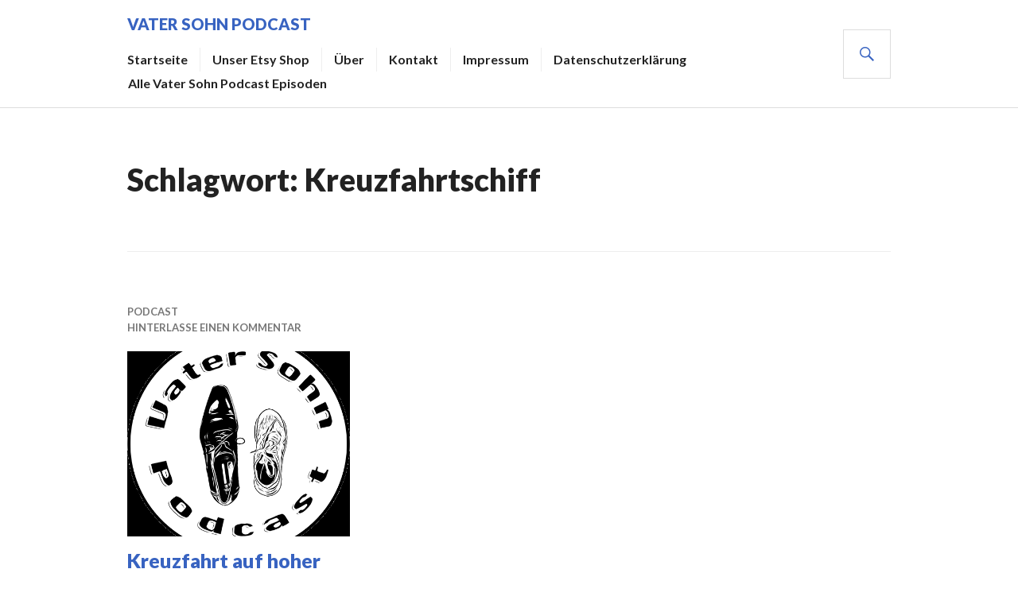

--- FILE ---
content_type: text/html; charset=UTF-8
request_url: https://www.vatersohnpodcast.de/tag/kreuzfahrtschiff/
body_size: 11881
content:
<!DOCTYPE html>
<html lang="de">
<head>
<meta charset="UTF-8">
<meta name="viewport" content="width=device-width, initial-scale=1">
<link rel="profile" href="http://gmpg.org/xfn/11">
<link rel="pingback" href="https://www.vatersohnpodcast.de/xmlrpc.php">

<title>Kreuzfahrtschiff &#8211; Vater Sohn Podcast</title>
<meta name='robots' content='max-image-preview:large' />
<link rel='dns-prefetch' href='//www.vatersohnpodcast.de' />
<link rel='dns-prefetch' href='//www.googletagmanager.com' />
<link rel='dns-prefetch' href='//fonts.googleapis.com' />
<link rel="alternate" type="application/rss+xml" title="Vater Sohn Podcast &raquo; Feed" href="https://www.vatersohnpodcast.de/feed/" />
<link rel="alternate" type="application/rss+xml" title="Vater Sohn Podcast &raquo; Kommentar-Feed" href="https://www.vatersohnpodcast.de/comments/feed/" />
<link rel="alternate" type="application/rss+xml" title="Vater Sohn Podcast &raquo; Kreuzfahrtschiff Schlagwort-Feed" href="https://www.vatersohnpodcast.de/tag/kreuzfahrtschiff/feed/" />
<style id='wp-img-auto-sizes-contain-inline-css' type='text/css'>
img:is([sizes=auto i],[sizes^="auto," i]){contain-intrinsic-size:3000px 1500px}
/*# sourceURL=wp-img-auto-sizes-contain-inline-css */
</style>
<style id='wp-emoji-styles-inline-css' type='text/css'>

	img.wp-smiley, img.emoji {
		display: inline !important;
		border: none !important;
		box-shadow: none !important;
		height: 1em !important;
		width: 1em !important;
		margin: 0 0.07em !important;
		vertical-align: -0.1em !important;
		background: none !important;
		padding: 0 !important;
	}
/*# sourceURL=wp-emoji-styles-inline-css */
</style>
<style id='wp-block-library-inline-css' type='text/css'>
:root{--wp-block-synced-color:#7a00df;--wp-block-synced-color--rgb:122,0,223;--wp-bound-block-color:var(--wp-block-synced-color);--wp-editor-canvas-background:#ddd;--wp-admin-theme-color:#007cba;--wp-admin-theme-color--rgb:0,124,186;--wp-admin-theme-color-darker-10:#006ba1;--wp-admin-theme-color-darker-10--rgb:0,107,160.5;--wp-admin-theme-color-darker-20:#005a87;--wp-admin-theme-color-darker-20--rgb:0,90,135;--wp-admin-border-width-focus:2px}@media (min-resolution:192dpi){:root{--wp-admin-border-width-focus:1.5px}}.wp-element-button{cursor:pointer}:root .has-very-light-gray-background-color{background-color:#eee}:root .has-very-dark-gray-background-color{background-color:#313131}:root .has-very-light-gray-color{color:#eee}:root .has-very-dark-gray-color{color:#313131}:root .has-vivid-green-cyan-to-vivid-cyan-blue-gradient-background{background:linear-gradient(135deg,#00d084,#0693e3)}:root .has-purple-crush-gradient-background{background:linear-gradient(135deg,#34e2e4,#4721fb 50%,#ab1dfe)}:root .has-hazy-dawn-gradient-background{background:linear-gradient(135deg,#faaca8,#dad0ec)}:root .has-subdued-olive-gradient-background{background:linear-gradient(135deg,#fafae1,#67a671)}:root .has-atomic-cream-gradient-background{background:linear-gradient(135deg,#fdd79a,#004a59)}:root .has-nightshade-gradient-background{background:linear-gradient(135deg,#330968,#31cdcf)}:root .has-midnight-gradient-background{background:linear-gradient(135deg,#020381,#2874fc)}:root{--wp--preset--font-size--normal:16px;--wp--preset--font-size--huge:42px}.has-regular-font-size{font-size:1em}.has-larger-font-size{font-size:2.625em}.has-normal-font-size{font-size:var(--wp--preset--font-size--normal)}.has-huge-font-size{font-size:var(--wp--preset--font-size--huge)}.has-text-align-center{text-align:center}.has-text-align-left{text-align:left}.has-text-align-right{text-align:right}.has-fit-text{white-space:nowrap!important}#end-resizable-editor-section{display:none}.aligncenter{clear:both}.items-justified-left{justify-content:flex-start}.items-justified-center{justify-content:center}.items-justified-right{justify-content:flex-end}.items-justified-space-between{justify-content:space-between}.screen-reader-text{border:0;clip-path:inset(50%);height:1px;margin:-1px;overflow:hidden;padding:0;position:absolute;width:1px;word-wrap:normal!important}.screen-reader-text:focus{background-color:#ddd;clip-path:none;color:#444;display:block;font-size:1em;height:auto;left:5px;line-height:normal;padding:15px 23px 14px;text-decoration:none;top:5px;width:auto;z-index:100000}html :where(.has-border-color){border-style:solid}html :where([style*=border-top-color]){border-top-style:solid}html :where([style*=border-right-color]){border-right-style:solid}html :where([style*=border-bottom-color]){border-bottom-style:solid}html :where([style*=border-left-color]){border-left-style:solid}html :where([style*=border-width]){border-style:solid}html :where([style*=border-top-width]){border-top-style:solid}html :where([style*=border-right-width]){border-right-style:solid}html :where([style*=border-bottom-width]){border-bottom-style:solid}html :where([style*=border-left-width]){border-left-style:solid}html :where(img[class*=wp-image-]){height:auto;max-width:100%}:where(figure){margin:0 0 1em}html :where(.is-position-sticky){--wp-admin--admin-bar--position-offset:var(--wp-admin--admin-bar--height,0px)}@media screen and (max-width:600px){html :where(.is-position-sticky){--wp-admin--admin-bar--position-offset:0px}}

/*# sourceURL=wp-block-library-inline-css */
</style><style id='wp-block-archives-inline-css' type='text/css'>
.wp-block-archives{box-sizing:border-box}.wp-block-archives-dropdown label{display:block}
/*# sourceURL=https://www.vatersohnpodcast.de/wp-includes/blocks/archives/style.min.css */
</style>
<style id='wp-block-heading-inline-css' type='text/css'>
h1:where(.wp-block-heading).has-background,h2:where(.wp-block-heading).has-background,h3:where(.wp-block-heading).has-background,h4:where(.wp-block-heading).has-background,h5:where(.wp-block-heading).has-background,h6:where(.wp-block-heading).has-background{padding:1.25em 2.375em}h1.has-text-align-left[style*=writing-mode]:where([style*=vertical-lr]),h1.has-text-align-right[style*=writing-mode]:where([style*=vertical-rl]),h2.has-text-align-left[style*=writing-mode]:where([style*=vertical-lr]),h2.has-text-align-right[style*=writing-mode]:where([style*=vertical-rl]),h3.has-text-align-left[style*=writing-mode]:where([style*=vertical-lr]),h3.has-text-align-right[style*=writing-mode]:where([style*=vertical-rl]),h4.has-text-align-left[style*=writing-mode]:where([style*=vertical-lr]),h4.has-text-align-right[style*=writing-mode]:where([style*=vertical-rl]),h5.has-text-align-left[style*=writing-mode]:where([style*=vertical-lr]),h5.has-text-align-right[style*=writing-mode]:where([style*=vertical-rl]),h6.has-text-align-left[style*=writing-mode]:where([style*=vertical-lr]),h6.has-text-align-right[style*=writing-mode]:where([style*=vertical-rl]){rotate:180deg}
/*# sourceURL=https://www.vatersohnpodcast.de/wp-includes/blocks/heading/style.min.css */
</style>
<style id='wp-block-group-inline-css' type='text/css'>
.wp-block-group{box-sizing:border-box}:where(.wp-block-group.wp-block-group-is-layout-constrained){position:relative}
/*# sourceURL=https://www.vatersohnpodcast.de/wp-includes/blocks/group/style.min.css */
</style>
<style id='wp-block-paragraph-inline-css' type='text/css'>
.is-small-text{font-size:.875em}.is-regular-text{font-size:1em}.is-large-text{font-size:2.25em}.is-larger-text{font-size:3em}.has-drop-cap:not(:focus):first-letter{float:left;font-size:8.4em;font-style:normal;font-weight:100;line-height:.68;margin:.05em .1em 0 0;text-transform:uppercase}body.rtl .has-drop-cap:not(:focus):first-letter{float:none;margin-left:.1em}p.has-drop-cap.has-background{overflow:hidden}:root :where(p.has-background){padding:1.25em 2.375em}:where(p.has-text-color:not(.has-link-color)) a{color:inherit}p.has-text-align-left[style*="writing-mode:vertical-lr"],p.has-text-align-right[style*="writing-mode:vertical-rl"]{rotate:180deg}
/*# sourceURL=https://www.vatersohnpodcast.de/wp-includes/blocks/paragraph/style.min.css */
</style>
<style id='global-styles-inline-css' type='text/css'>
:root{--wp--preset--aspect-ratio--square: 1;--wp--preset--aspect-ratio--4-3: 4/3;--wp--preset--aspect-ratio--3-4: 3/4;--wp--preset--aspect-ratio--3-2: 3/2;--wp--preset--aspect-ratio--2-3: 2/3;--wp--preset--aspect-ratio--16-9: 16/9;--wp--preset--aspect-ratio--9-16: 9/16;--wp--preset--color--black: #000000;--wp--preset--color--cyan-bluish-gray: #abb8c3;--wp--preset--color--white: #fff;--wp--preset--color--pale-pink: #f78da7;--wp--preset--color--vivid-red: #cf2e2e;--wp--preset--color--luminous-vivid-orange: #ff6900;--wp--preset--color--luminous-vivid-amber: #fcb900;--wp--preset--color--light-green-cyan: #7bdcb5;--wp--preset--color--vivid-green-cyan: #00d084;--wp--preset--color--pale-cyan-blue: #8ed1fc;--wp--preset--color--vivid-cyan-blue: #0693e3;--wp--preset--color--vivid-purple: #9b51e0;--wp--preset--color--blue: #3863c1;--wp--preset--color--dark-gray: #222;--wp--preset--color--medium-gray: #777;--wp--preset--color--light-gray: #ddd;--wp--preset--gradient--vivid-cyan-blue-to-vivid-purple: linear-gradient(135deg,rgb(6,147,227) 0%,rgb(155,81,224) 100%);--wp--preset--gradient--light-green-cyan-to-vivid-green-cyan: linear-gradient(135deg,rgb(122,220,180) 0%,rgb(0,208,130) 100%);--wp--preset--gradient--luminous-vivid-amber-to-luminous-vivid-orange: linear-gradient(135deg,rgb(252,185,0) 0%,rgb(255,105,0) 100%);--wp--preset--gradient--luminous-vivid-orange-to-vivid-red: linear-gradient(135deg,rgb(255,105,0) 0%,rgb(207,46,46) 100%);--wp--preset--gradient--very-light-gray-to-cyan-bluish-gray: linear-gradient(135deg,rgb(238,238,238) 0%,rgb(169,184,195) 100%);--wp--preset--gradient--cool-to-warm-spectrum: linear-gradient(135deg,rgb(74,234,220) 0%,rgb(151,120,209) 20%,rgb(207,42,186) 40%,rgb(238,44,130) 60%,rgb(251,105,98) 80%,rgb(254,248,76) 100%);--wp--preset--gradient--blush-light-purple: linear-gradient(135deg,rgb(255,206,236) 0%,rgb(152,150,240) 100%);--wp--preset--gradient--blush-bordeaux: linear-gradient(135deg,rgb(254,205,165) 0%,rgb(254,45,45) 50%,rgb(107,0,62) 100%);--wp--preset--gradient--luminous-dusk: linear-gradient(135deg,rgb(255,203,112) 0%,rgb(199,81,192) 50%,rgb(65,88,208) 100%);--wp--preset--gradient--pale-ocean: linear-gradient(135deg,rgb(255,245,203) 0%,rgb(182,227,212) 50%,rgb(51,167,181) 100%);--wp--preset--gradient--electric-grass: linear-gradient(135deg,rgb(202,248,128) 0%,rgb(113,206,126) 100%);--wp--preset--gradient--midnight: linear-gradient(135deg,rgb(2,3,129) 0%,rgb(40,116,252) 100%);--wp--preset--font-size--small: 13px;--wp--preset--font-size--medium: 20px;--wp--preset--font-size--large: 36px;--wp--preset--font-size--x-large: 42px;--wp--preset--spacing--20: 0.44rem;--wp--preset--spacing--30: 0.67rem;--wp--preset--spacing--40: 1rem;--wp--preset--spacing--50: 1.5rem;--wp--preset--spacing--60: 2.25rem;--wp--preset--spacing--70: 3.38rem;--wp--preset--spacing--80: 5.06rem;--wp--preset--shadow--natural: 6px 6px 9px rgba(0, 0, 0, 0.2);--wp--preset--shadow--deep: 12px 12px 50px rgba(0, 0, 0, 0.4);--wp--preset--shadow--sharp: 6px 6px 0px rgba(0, 0, 0, 0.2);--wp--preset--shadow--outlined: 6px 6px 0px -3px rgb(255, 255, 255), 6px 6px rgb(0, 0, 0);--wp--preset--shadow--crisp: 6px 6px 0px rgb(0, 0, 0);}:where(.is-layout-flex){gap: 0.5em;}:where(.is-layout-grid){gap: 0.5em;}body .is-layout-flex{display: flex;}.is-layout-flex{flex-wrap: wrap;align-items: center;}.is-layout-flex > :is(*, div){margin: 0;}body .is-layout-grid{display: grid;}.is-layout-grid > :is(*, div){margin: 0;}:where(.wp-block-columns.is-layout-flex){gap: 2em;}:where(.wp-block-columns.is-layout-grid){gap: 2em;}:where(.wp-block-post-template.is-layout-flex){gap: 1.25em;}:where(.wp-block-post-template.is-layout-grid){gap: 1.25em;}.has-black-color{color: var(--wp--preset--color--black) !important;}.has-cyan-bluish-gray-color{color: var(--wp--preset--color--cyan-bluish-gray) !important;}.has-white-color{color: var(--wp--preset--color--white) !important;}.has-pale-pink-color{color: var(--wp--preset--color--pale-pink) !important;}.has-vivid-red-color{color: var(--wp--preset--color--vivid-red) !important;}.has-luminous-vivid-orange-color{color: var(--wp--preset--color--luminous-vivid-orange) !important;}.has-luminous-vivid-amber-color{color: var(--wp--preset--color--luminous-vivid-amber) !important;}.has-light-green-cyan-color{color: var(--wp--preset--color--light-green-cyan) !important;}.has-vivid-green-cyan-color{color: var(--wp--preset--color--vivid-green-cyan) !important;}.has-pale-cyan-blue-color{color: var(--wp--preset--color--pale-cyan-blue) !important;}.has-vivid-cyan-blue-color{color: var(--wp--preset--color--vivid-cyan-blue) !important;}.has-vivid-purple-color{color: var(--wp--preset--color--vivid-purple) !important;}.has-black-background-color{background-color: var(--wp--preset--color--black) !important;}.has-cyan-bluish-gray-background-color{background-color: var(--wp--preset--color--cyan-bluish-gray) !important;}.has-white-background-color{background-color: var(--wp--preset--color--white) !important;}.has-pale-pink-background-color{background-color: var(--wp--preset--color--pale-pink) !important;}.has-vivid-red-background-color{background-color: var(--wp--preset--color--vivid-red) !important;}.has-luminous-vivid-orange-background-color{background-color: var(--wp--preset--color--luminous-vivid-orange) !important;}.has-luminous-vivid-amber-background-color{background-color: var(--wp--preset--color--luminous-vivid-amber) !important;}.has-light-green-cyan-background-color{background-color: var(--wp--preset--color--light-green-cyan) !important;}.has-vivid-green-cyan-background-color{background-color: var(--wp--preset--color--vivid-green-cyan) !important;}.has-pale-cyan-blue-background-color{background-color: var(--wp--preset--color--pale-cyan-blue) !important;}.has-vivid-cyan-blue-background-color{background-color: var(--wp--preset--color--vivid-cyan-blue) !important;}.has-vivid-purple-background-color{background-color: var(--wp--preset--color--vivid-purple) !important;}.has-black-border-color{border-color: var(--wp--preset--color--black) !important;}.has-cyan-bluish-gray-border-color{border-color: var(--wp--preset--color--cyan-bluish-gray) !important;}.has-white-border-color{border-color: var(--wp--preset--color--white) !important;}.has-pale-pink-border-color{border-color: var(--wp--preset--color--pale-pink) !important;}.has-vivid-red-border-color{border-color: var(--wp--preset--color--vivid-red) !important;}.has-luminous-vivid-orange-border-color{border-color: var(--wp--preset--color--luminous-vivid-orange) !important;}.has-luminous-vivid-amber-border-color{border-color: var(--wp--preset--color--luminous-vivid-amber) !important;}.has-light-green-cyan-border-color{border-color: var(--wp--preset--color--light-green-cyan) !important;}.has-vivid-green-cyan-border-color{border-color: var(--wp--preset--color--vivid-green-cyan) !important;}.has-pale-cyan-blue-border-color{border-color: var(--wp--preset--color--pale-cyan-blue) !important;}.has-vivid-cyan-blue-border-color{border-color: var(--wp--preset--color--vivid-cyan-blue) !important;}.has-vivid-purple-border-color{border-color: var(--wp--preset--color--vivid-purple) !important;}.has-vivid-cyan-blue-to-vivid-purple-gradient-background{background: var(--wp--preset--gradient--vivid-cyan-blue-to-vivid-purple) !important;}.has-light-green-cyan-to-vivid-green-cyan-gradient-background{background: var(--wp--preset--gradient--light-green-cyan-to-vivid-green-cyan) !important;}.has-luminous-vivid-amber-to-luminous-vivid-orange-gradient-background{background: var(--wp--preset--gradient--luminous-vivid-amber-to-luminous-vivid-orange) !important;}.has-luminous-vivid-orange-to-vivid-red-gradient-background{background: var(--wp--preset--gradient--luminous-vivid-orange-to-vivid-red) !important;}.has-very-light-gray-to-cyan-bluish-gray-gradient-background{background: var(--wp--preset--gradient--very-light-gray-to-cyan-bluish-gray) !important;}.has-cool-to-warm-spectrum-gradient-background{background: var(--wp--preset--gradient--cool-to-warm-spectrum) !important;}.has-blush-light-purple-gradient-background{background: var(--wp--preset--gradient--blush-light-purple) !important;}.has-blush-bordeaux-gradient-background{background: var(--wp--preset--gradient--blush-bordeaux) !important;}.has-luminous-dusk-gradient-background{background: var(--wp--preset--gradient--luminous-dusk) !important;}.has-pale-ocean-gradient-background{background: var(--wp--preset--gradient--pale-ocean) !important;}.has-electric-grass-gradient-background{background: var(--wp--preset--gradient--electric-grass) !important;}.has-midnight-gradient-background{background: var(--wp--preset--gradient--midnight) !important;}.has-small-font-size{font-size: var(--wp--preset--font-size--small) !important;}.has-medium-font-size{font-size: var(--wp--preset--font-size--medium) !important;}.has-large-font-size{font-size: var(--wp--preset--font-size--large) !important;}.has-x-large-font-size{font-size: var(--wp--preset--font-size--x-large) !important;}
/*# sourceURL=global-styles-inline-css */
</style>

<style id='classic-theme-styles-inline-css' type='text/css'>
/*! This file is auto-generated */
.wp-block-button__link{color:#fff;background-color:#32373c;border-radius:9999px;box-shadow:none;text-decoration:none;padding:calc(.667em + 2px) calc(1.333em + 2px);font-size:1.125em}.wp-block-file__button{background:#32373c;color:#fff;text-decoration:none}
/*# sourceURL=/wp-includes/css/classic-themes.min.css */
</style>
<link rel='stylesheet' id='genericons-css' href='https://www.vatersohnpodcast.de/wp-content/themes/gazette-wpcom/genericons/genericons.css?ver=3.3' type='text/css' media='all' />
<link rel='stylesheet' id='gazette-lora-css' href='https://fonts.googleapis.com/css?family=Lora%3A400%2C700%2C400italic%2C700italic&#038;subset=latin%2Clatin-ext&#038;ver=6.9' type='text/css' media='all' />
<link rel='stylesheet' id='gazette-lato-inconsolata-css' href='https://fonts.googleapis.com/css?family=Lato%3A400%2C700%2C900%2C400italic%2C700italic%2C900italic%7CInconsolata%3A400%2C700&#038;subset=latin%2Clatin-ext&#038;ver=6.9' type='text/css' media='all' />
<link rel='stylesheet' id='gazette-style-css' href='https://www.vatersohnpodcast.de/wp-content/themes/gazette-wpcom/style.css?ver=6.9' type='text/css' media='all' />
<link rel='stylesheet' id='gazette-block-style-css' href='https://www.vatersohnpodcast.de/wp-content/themes/gazette-wpcom/css/blocks.css?ver=20181018' type='text/css' media='all' />
<script type="text/javascript" src="https://www.vatersohnpodcast.de/wp-includes/js/jquery/jquery.min.js?ver=3.7.1" id="jquery-core-js"></script>
<script type="text/javascript" src="https://www.vatersohnpodcast.de/wp-includes/js/jquery/jquery-migrate.min.js?ver=3.4.1" id="jquery-migrate-js"></script>

<!-- Google Tag (gtac.js) durch Site-Kit hinzugefügt -->
<!-- Von Site Kit hinzugefügtes Google-Analytics-Snippet -->
<script type="text/javascript" src="https://www.googletagmanager.com/gtag/js?id=GT-K8M7DCP" id="google_gtagjs-js" async></script>
<script type="text/javascript" id="google_gtagjs-js-after">
/* <![CDATA[ */
window.dataLayer = window.dataLayer || [];function gtag(){dataLayer.push(arguments);}
gtag("set","linker",{"domains":["www.vatersohnpodcast.de"]});
gtag("js", new Date());
gtag("set", "developer_id.dZTNiMT", true);
gtag("config", "GT-K8M7DCP");
//# sourceURL=google_gtagjs-js-after
/* ]]> */
</script>
<link rel="https://api.w.org/" href="https://www.vatersohnpodcast.de/wp-json/" /><link rel="alternate" title="JSON" type="application/json" href="https://www.vatersohnpodcast.de/wp-json/wp/v2/tags/685" /><link rel="EditURI" type="application/rsd+xml" title="RSD" href="https://www.vatersohnpodcast.de/xmlrpc.php?rsd" />
<meta name="generator" content="WordPress 6.9" />
<meta name="cdp-version" content="1.5.0" /><meta name="generator" content="Site Kit by Google 1.170.0" /><style type="text/css">.recentcomments a{display:inline !important;padding:0 !important;margin:0 !important;}</style>	<style type="text/css">
			.site-title,
		.site-description {
			color: #3863c1;
		}
		</style>
	<link rel="icon" href="https://www.vatersohnpodcast.de/wp-content/uploads/2022/03/cropped-VSP-Logo-Rund-SW-512x512-1-32x32.png" sizes="32x32" />
<link rel="icon" href="https://www.vatersohnpodcast.de/wp-content/uploads/2022/03/cropped-VSP-Logo-Rund-SW-512x512-1-192x192.png" sizes="192x192" />
<link rel="apple-touch-icon" href="https://www.vatersohnpodcast.de/wp-content/uploads/2022/03/cropped-VSP-Logo-Rund-SW-512x512-1-180x180.png" />
<meta name="msapplication-TileImage" content="https://www.vatersohnpodcast.de/wp-content/uploads/2022/03/cropped-VSP-Logo-Rund-SW-512x512-1-270x270.png" />
</head>

<body class="archive tag tag-kreuzfahrtschiff tag-685 wp-custom-logo wp-embed-responsive wp-theme-gazette-wpcom group-blog has-header-image no-sidebar-widget">

<div id="page" class="hfeed site">
	<a class="skip-link screen-reader-text" href="#content">Zum Inhalt springen</a>

	<header id="masthead" class="site-header" role="banner">
		<div class="site-header-inner">
			<div class="site-branding">
								<h1 class="site-title"><a href="https://www.vatersohnpodcast.de/" rel="home">Vater Sohn Podcast</a></h1>
				<h2 class="site-description">Vater und Sohn. Reden.</h2>
			</div><!-- .site-branding -->

							<nav id="site-navigation" class="main-navigation" role="navigation">
					<button class="menu-toggle" aria-controls="primary-menu" aria-expanded="false"><span class="screen-reader-text">Primäres Menü</span></button>
					<div class="menu-haupt-menue-container"><ul id="primary-menu" class="menu"><li id="menu-item-34" class="menu-item menu-item-type-custom menu-item-object-custom menu-item-34"><a href="https://vatersohnpodcast.de">Startseite</a></li>
<li id="menu-item-5920" class="menu-item menu-item-type-custom menu-item-object-custom menu-item-5920"><a href="https://mydesignstylecom.etsy.com">Unser Etsy Shop</a></li>
<li id="menu-item-27" class="menu-item menu-item-type-post_type menu-item-object-page menu-item-27"><a href="https://www.vatersohnpodcast.de/ueber/">Über</a></li>
<li id="menu-item-81" class="menu-item menu-item-type-post_type menu-item-object-page menu-item-81"><a href="https://www.vatersohnpodcast.de/kontakt/">Kontakt</a></li>
<li id="menu-item-24" class="menu-item menu-item-type-post_type menu-item-object-page menu-item-24"><a href="https://www.vatersohnpodcast.de/impressum/">Impressum</a></li>
<li id="menu-item-4085" class="menu-item menu-item-type-post_type menu-item-object-page menu-item-privacy-policy menu-item-4085"><a rel="privacy-policy" href="https://www.vatersohnpodcast.de/datenschutzerklaerung/">Datenschutzerklärung</a></li>
<li id="menu-item-5943" class="menu-item menu-item-type-post_type menu-item-object-page menu-item-5943"><a href="https://www.vatersohnpodcast.de/5942-2/">Alle Vater Sohn Podcast Episoden</a></li>
</ul></div>				</nav><!-- #site-navigation -->
			
			<div id="search-header" class="search-header">
				<button class="search-toggle" aria-controls="search-form" aria-expanded="false"><span class="screen-reader-text">Suche</span></button>
				<form role="search" method="get" class="search-form" action="https://www.vatersohnpodcast.de/">
				<label>
					<span class="screen-reader-text">Suche nach:</span>
					<input type="search" class="search-field" placeholder="Suchen …" value="" name="s" />
				</label>
				<input type="submit" class="search-submit" value="Suchen" />
			</form>			</div><!-- #search-header -->
		</div><!-- .site-header-inner -->
	</header><!-- #masthead -->

				
	<div id="content" class="site-content">

	<div id="primary" class="content-area">
		<main id="main" class="site-main" role="main">

		
			<header class="page-header">
				<h1 class="page-title">Schlagwort: <span>Kreuzfahrtschiff</span></h1>			</header><!-- .page-header -->

						
				
<article id="post-4021" class="post-4021 post type-post status-publish format-standard has-post-thumbnail hentry category-podcast tag-kreuzfahrt tag-kreuzfahrtschiff tag-mein-schiff-6">
	<header class="entry-header">
					<div class="entry-meta">
				<span class="cat-links"><a href="https://www.vatersohnpodcast.de/category/podcast/" rel="category tag">Podcast</a></span><span class="comments-link"><a href="https://www.vatersohnpodcast.de/2023/01/08/kreuzfahrt-auf-hoher-see/#respond">Hinterlasse einen Kommentar</a></span>			</div><!-- .entry-meta -->
		
					<a class="post-thumbnail" href="https://www.vatersohnpodcast.de/2023/01/08/kreuzfahrt-auf-hoher-see/">
				<img width="512" height="426" src="https://www.vatersohnpodcast.de/wp-content/uploads/2022/03/cropped-VSP-Logo-Rund-SW-512x512-1-512x426.png" class="attachment-gazette-post-thumbnail size-gazette-post-thumbnail wp-post-image" alt="" decoding="async" fetchpriority="high" />							</a>
		
		<h1 class="entry-title"><a href="https://www.vatersohnpodcast.de/2023/01/08/kreuzfahrt-auf-hoher-see/" rel="bookmark">Kreuzfahrt auf hoher See</a></h1>
				<div class="entry-meta">
			<span class="posted-on"><a href="https://www.vatersohnpodcast.de/2023/01/08/kreuzfahrt-auf-hoher-see/" rel="bookmark"><time class="entry-date published" datetime="2023-01-08T14:03:13+01:00">8. Januar 2023</time><time class="updated" datetime="2023-01-08T14:03:17+01:00">8. Januar 2023</time></a></span><span class="byline"> <span class="author vcard"><a class="url fn n" href="https://www.vatersohnpodcast.de/author/andreas/">Andreas</a></span></span>		</div><!-- .entry-meta -->
			</header><!-- .entry-header -->

	<div class="entry-summary">
	    <p>Interessante Fakten über Mein Schiff 6 Wir haben eine Kreuzfahrt mit der Mein Schiff 6 gemacht. Wir reden über einige interessante Daten und Fakten des Schiffes und über Kreuzfahrten generell. Web: https://vatersohnpodcast.deEmail: info@vatersohnpodcast.deShop: https://vatersohnpodcast.de/shopYoutube: https://youtube.com/@vatersohnpodcast <a href="https://www.vatersohnpodcast.de/2023/01/08/kreuzfahrt-auf-hoher-see/" class="more-link"><span class="screen-reader-text">Kreuzfahrt auf hoher See</span> weiterlesen</a></p>
	</div><!-- .entry-summary -->
</article><!-- #post-## -->

			
			
		
		</main><!-- #main -->
	</div><!-- #primary -->


	</div><!-- #content -->

	
<div id="tertiary" class="footer-widget" role="complementary">
	<div class="footer-widget-inner">
		<aside id="text-2" class="widget widget_text"><h2 class="widget-title">Vater Sohn Podcast anhören auf:</h2>			<div class="textwidget"><p><code><a href="https://podcasts.apple.com/de/podcast/vater-sohn-podcast/id1489097381" target="_blank" rel="noopener"><img loading="lazy" decoding="async" class="alignnone  wp-image-4685" src="https://vatersohnpodcast.de/wp-content/uploads/2024/02/Bildschirmfoto-2024-02-19-um-21.16.32-300x57.png" alt="Vater Sohn Podcast auf Apple Podcasts" width="163" height="31" srcset="https://www.vatersohnpodcast.de/wp-content/uploads/2024/02/Bildschirmfoto-2024-02-19-um-21.16.32-300x57.png 300w, https://www.vatersohnpodcast.de/wp-content/uploads/2024/02/Bildschirmfoto-2024-02-19-um-21.16.32-1024x195.png 1024w, https://www.vatersohnpodcast.de/wp-content/uploads/2024/02/Bildschirmfoto-2024-02-19-um-21.16.32-768x146.png 768w, https://www.vatersohnpodcast.de/wp-content/uploads/2024/02/Bildschirmfoto-2024-02-19-um-21.16.32-1536x293.png 1536w, https://www.vatersohnpodcast.de/wp-content/uploads/2024/02/Bildschirmfoto-2024-02-19-um-21.16.32-270x52.png 270w, https://www.vatersohnpodcast.de/wp-content/uploads/2024/02/Bildschirmfoto-2024-02-19-um-21.16.32-1200x229.png 1200w, https://www.vatersohnpodcast.de/wp-content/uploads/2024/02/Bildschirmfoto-2024-02-19-um-21.16.32.png 1730w" sizes="auto, (max-width: 163px) 100vw, 163px" /></a><br />
<a href="https://open.spotify.com/show/5Y73wfCWZyQtIKwPRNHPDb"><img loading="lazy" decoding="async" title="Vater Sohn Podcast auf Spotify" src="https://vatersohnpodcast.de/wp-content/uploads/2020/01/spotify-podcast-badge-blk-grn-330x80-1.png" alt="Vater Sohn Podcast auf Spotify" width="165" height="40" /></a><br />
<a href="https://www.google.com/podcasts?feed=aHR0cHM6Ly92YXRlcnNvaG5wb2RjYXN0LnBvZGlnZWUuaW8vZmVlZC9tcDM%3D"><img loading="lazy" decoding="async" title="Vater Sohn Podcast auf Google Podcasts" src="https://vatersohnpodcast.de/wp-content/uploads/2020/01/google_podcasts_badge@2x.png" alt="Vater Sohn Podcast auf Google Podcasts" width="165" height="40" /></a><code></code></code></p>
</div>
		</aside>
		<aside id="recent-posts-2" class="widget widget_recent_entries">
		<h2 class="widget-title">Neueste Beiträge</h2>
		<ul>
											<li>
					<a href="https://www.vatersohnpodcast.de/2026/01/18/vsp240-neuer-hund-fazit-nach-einer-woche/">VSP240 &#8211; Neuer Hund &#8211; Fazit nach einer Woche</a>
											<span class="post-date">18. Januar 2026</span>
									</li>
											<li>
					<a href="https://www.vatersohnpodcast.de/2026/01/11/vsp239-auf-den-hund-gekommen/">VSP239 &#8211; Auf den Hund gekommen</a>
											<span class="post-date">11. Januar 2026</span>
									</li>
											<li>
					<a href="https://www.vatersohnpodcast.de/2025/12/21/vsp238-somebodys-watching-me-die-eufy-cam-story/">VSP238 &#8211; Somebody’s Watching Me: Die Eufy Cam Story</a>
											<span class="post-date">21. Dezember 2025</span>
									</li>
											<li>
					<a href="https://www.vatersohnpodcast.de/2025/12/14/vsp237-gran-turismo-7-mehr-als-nur-ein-rennspiel/">VSP237 &#8211; Gran Turismo 7: Mehr als nur ein Rennspiel</a>
											<span class="post-date">14. Dezember 2025</span>
									</li>
											<li>
					<a href="https://www.vatersohnpodcast.de/2025/12/07/vsp236-astronomie-memes-milchstrasse-unser-blick-ins-universum/">VSP236 &#8211; Astronomie, Memes &amp; Milchstraße: Unser Blick ins Universum</a>
											<span class="post-date">7. Dezember 2025</span>
									</li>
					</ul>

		</aside><aside id="recent-comments-2" class="widget widget_recent_comments"><h2 class="widget-title">Neuste Kommentare</h2><ul id="recentcomments"><li class="recentcomments"><span class="comment-author-link"><a href="https://vatersohnpodcast.de" class="url" rel="ugc external nofollow">Andreas</a></span> bei <a href="https://www.vatersohnpodcast.de/2025/04/06/vorbereitung-fuer-den-untergang/#comment-421">Vorbereitung für den Untergang</a></li><li class="recentcomments"><span class="comment-author-link">Phillip</span> bei <a href="https://www.vatersohnpodcast.de/2025/04/06/vorbereitung-fuer-den-untergang/#comment-395">Vorbereitung für den Untergang</a></li><li class="recentcomments"><span class="comment-author-link"><a href="https://vatersohnpodcast.de" class="url" rel="ugc external nofollow">Andreas</a></span> bei <a href="https://www.vatersohnpodcast.de/2025/01/05/3d-druck-und-twitch/#comment-391">3D Druck und Twitch</a></li><li class="recentcomments"><span class="comment-author-link">David</span> bei <a href="https://www.vatersohnpodcast.de/2025/01/05/3d-druck-und-twitch/#comment-389">3D Druck und Twitch</a></li><li class="recentcomments"><span class="comment-author-link">Henry Bischoff</span> bei <a href="https://www.vatersohnpodcast.de/2024/12/29/drucken-aber-in-3d/#comment-386">Drucken &#8211; aber in 3D!</a></li></ul></aside><aside id="tag_cloud-2" class="widget widget_tag_cloud"><h2 class="widget-title">Schlagwörter</h2><div class="tagcloud"><a href="https://www.vatersohnpodcast.de/tag/aktien/" class="tag-cloud-link tag-link-530 tag-link-position-1" style="font-size: 14.913580246914pt;" aria-label="Aktien (9 Einträge)">Aktien</a>
<a href="https://www.vatersohnpodcast.de/tag/apple/" class="tag-cloud-link tag-link-24 tag-link-position-2" style="font-size: 14.913580246914pt;" aria-label="Apple (9 Einträge)">Apple</a>
<a href="https://www.vatersohnpodcast.de/tag/chatgpt/" class="tag-cloud-link tag-link-689 tag-link-position-3" style="font-size: 9.7283950617284pt;" aria-label="ChatGPT (4 Einträge)">ChatGPT</a>
<a href="https://www.vatersohnpodcast.de/tag/computerspiel/" class="tag-cloud-link tag-link-100 tag-link-position-4" style="font-size: 14.049382716049pt;" aria-label="Computerspiel (8 Einträge)">Computerspiel</a>
<a href="https://www.vatersohnpodcast.de/tag/corona/" class="tag-cloud-link tag-link-119 tag-link-position-5" style="font-size: 11.111111111111pt;" aria-label="Corona (5 Einträge)">Corona</a>
<a href="https://www.vatersohnpodcast.de/tag/coronavirus/" class="tag-cloud-link tag-link-124 tag-link-position-6" style="font-size: 11.111111111111pt;" aria-label="Coronavirus (5 Einträge)">Coronavirus</a>
<a href="https://www.vatersohnpodcast.de/tag/covid-19/" class="tag-cloud-link tag-link-126 tag-link-position-7" style="font-size: 9.7283950617284pt;" aria-label="COVID-19 (4 Einträge)">COVID-19</a>
<a href="https://www.vatersohnpodcast.de/tag/essen/" class="tag-cloud-link tag-link-276 tag-link-position-8" style="font-size: 11.111111111111pt;" aria-label="Essen (5 Einträge)">Essen</a>
<a href="https://www.vatersohnpodcast.de/tag/ferien/" class="tag-cloud-link tag-link-232 tag-link-position-9" style="font-size: 9.7283950617284pt;" aria-label="Ferien (4 Einträge)">Ferien</a>
<a href="https://www.vatersohnpodcast.de/tag/film/" class="tag-cloud-link tag-link-213 tag-link-position-10" style="font-size: 14.913580246914pt;" aria-label="Film (9 Einträge)">Film</a>
<a href="https://www.vatersohnpodcast.de/tag/fliegen/" class="tag-cloud-link tag-link-243 tag-link-position-11" style="font-size: 13.185185185185pt;" aria-label="Fliegen (7 Einträge)">Fliegen</a>
<a href="https://www.vatersohnpodcast.de/tag/flugsimulator/" class="tag-cloud-link tag-link-459 tag-link-position-12" style="font-size: 9.7283950617284pt;" aria-label="Flugsimulator (4 Einträge)">Flugsimulator</a>
<a href="https://www.vatersohnpodcast.de/tag/formel-1/" class="tag-cloud-link tag-link-244 tag-link-position-13" style="font-size: 11.111111111111pt;" aria-label="Formel 1 (5 Einträge)">Formel 1</a>
<a href="https://www.vatersohnpodcast.de/tag/fortnite/" class="tag-cloud-link tag-link-714 tag-link-position-14" style="font-size: 9.7283950617284pt;" aria-label="Fortnite (4 Einträge)">Fortnite</a>
<a href="https://www.vatersohnpodcast.de/tag/gaming/" class="tag-cloud-link tag-link-320 tag-link-position-15" style="font-size: 22pt;" aria-label="Gaming (25 Einträge)">Gaming</a>
<a href="https://www.vatersohnpodcast.de/tag/gaming-pc/" class="tag-cloud-link tag-link-901 tag-link-position-16" style="font-size: 9.7283950617284pt;" aria-label="Gaming PC (4 Einträge)">Gaming PC</a>
<a href="https://www.vatersohnpodcast.de/tag/gast/" class="tag-cloud-link tag-link-314 tag-link-position-17" style="font-size: 14.049382716049pt;" aria-label="Gast (8 Einträge)">Gast</a>
<a href="https://www.vatersohnpodcast.de/tag/gitarre/" class="tag-cloud-link tag-link-121 tag-link-position-18" style="font-size: 9.7283950617284pt;" aria-label="Gitarre (4 Einträge)">Gitarre</a>
<a href="https://www.vatersohnpodcast.de/tag/ipad/" class="tag-cloud-link tag-link-22 tag-link-position-19" style="font-size: 13.185185185185pt;" aria-label="ipad (7 Einträge)">ipad</a>
<a href="https://www.vatersohnpodcast.de/tag/iphone/" class="tag-cloud-link tag-link-23 tag-link-position-20" style="font-size: 8pt;" aria-label="iphone (3 Einträge)">iphone</a>
<a href="https://www.vatersohnpodcast.de/tag/kuenstliche-intelligenz/" class="tag-cloud-link tag-link-11 tag-link-position-21" style="font-size: 9.7283950617284pt;" aria-label="Künstliche Intelligenz (4 Einträge)">Künstliche Intelligenz</a>
<a href="https://www.vatersohnpodcast.de/tag/lego/" class="tag-cloud-link tag-link-16 tag-link-position-22" style="font-size: 8pt;" aria-label="Lego (3 Einträge)">Lego</a>
<a href="https://www.vatersohnpodcast.de/tag/lernen/" class="tag-cloud-link tag-link-129 tag-link-position-23" style="font-size: 11.111111111111pt;" aria-label="lernen (5 Einträge)">lernen</a>
<a href="https://www.vatersohnpodcast.de/tag/minecraft/" class="tag-cloud-link tag-link-101 tag-link-position-24" style="font-size: 11.111111111111pt;" aria-label="Minecraft (5 Einträge)">Minecraft</a>
<a href="https://www.vatersohnpodcast.de/tag/mountainbike/" class="tag-cloud-link tag-link-425 tag-link-position-25" style="font-size: 11.111111111111pt;" aria-label="Mountainbike (5 Einträge)">Mountainbike</a>
<a href="https://www.vatersohnpodcast.de/tag/musik/" class="tag-cloud-link tag-link-128 tag-link-position-26" style="font-size: 14.049382716049pt;" aria-label="Musik (8 Einträge)">Musik</a>
<a href="https://www.vatersohnpodcast.de/tag/mydesignstyle/" class="tag-cloud-link tag-link-947 tag-link-position-27" style="font-size: 9.7283950617284pt;" aria-label="MyDesignStyle (4 Einträge)">MyDesignStyle</a>
<a href="https://www.vatersohnpodcast.de/tag/niederlande/" class="tag-cloud-link tag-link-172 tag-link-position-28" style="font-size: 9.7283950617284pt;" aria-label="Niederlande (4 Einträge)">Niederlande</a>
<a href="https://www.vatersohnpodcast.de/tag/podcast/" class="tag-cloud-link tag-link-39 tag-link-position-29" style="font-size: 12.320987654321pt;" aria-label="Podcast (6 Einträge)">Podcast</a>
<a href="https://www.vatersohnpodcast.de/tag/podcast-deutschland/" class="tag-cloud-link tag-link-1077 tag-link-position-30" style="font-size: 9.7283950617284pt;" aria-label="Podcast Deutschland (4 Einträge)">Podcast Deutschland</a>
<a href="https://www.vatersohnpodcast.de/tag/schule/" class="tag-cloud-link tag-link-233 tag-link-position-31" style="font-size: 12.320987654321pt;" aria-label="Schule (6 Einträge)">Schule</a>
<a href="https://www.vatersohnpodcast.de/tag/simulation/" class="tag-cloud-link tag-link-74 tag-link-position-32" style="font-size: 8pt;" aria-label="Simulation (3 Einträge)">Simulation</a>
<a href="https://www.vatersohnpodcast.de/tag/smartphone/" class="tag-cloud-link tag-link-168 tag-link-position-33" style="font-size: 9.7283950617284pt;" aria-label="Smartphone (4 Einträge)">Smartphone</a>
<a href="https://www.vatersohnpodcast.de/tag/sommerpause/" class="tag-cloud-link tag-link-460 tag-link-position-34" style="font-size: 9.7283950617284pt;" aria-label="Sommerpause (4 Einträge)">Sommerpause</a>
<a href="https://www.vatersohnpodcast.de/tag/spiel/" class="tag-cloud-link tag-link-72 tag-link-position-35" style="font-size: 9.7283950617284pt;" aria-label="Spiel (4 Einträge)">Spiel</a>
<a href="https://www.vatersohnpodcast.de/tag/spiele/" class="tag-cloud-link tag-link-599 tag-link-position-36" style="font-size: 11.111111111111pt;" aria-label="Spiele (5 Einträge)">Spiele</a>
<a href="https://www.vatersohnpodcast.de/tag/spielzeug/" class="tag-cloud-link tag-link-63 tag-link-position-37" style="font-size: 9.7283950617284pt;" aria-label="Spielzeug (4 Einträge)">Spielzeug</a>
<a href="https://www.vatersohnpodcast.de/tag/sport/" class="tag-cloud-link tag-link-28 tag-link-position-38" style="font-size: 18.024691358025pt;" aria-label="Sport (14 Einträge)">Sport</a>
<a href="https://www.vatersohnpodcast.de/tag/star-wars/" class="tag-cloud-link tag-link-20 tag-link-position-39" style="font-size: 8pt;" aria-label="Star Wars (3 Einträge)">Star Wars</a>
<a href="https://www.vatersohnpodcast.de/tag/tauchen/" class="tag-cloud-link tag-link-154 tag-link-position-40" style="font-size: 14.913580246914pt;" aria-label="Tauchen (9 Einträge)">Tauchen</a>
<a href="https://www.vatersohnpodcast.de/tag/tesla/" class="tag-cloud-link tag-link-12 tag-link-position-41" style="font-size: 8pt;" aria-label="Tesla (3 Einträge)">Tesla</a>
<a href="https://www.vatersohnpodcast.de/tag/urlaub/" class="tag-cloud-link tag-link-236 tag-link-position-42" style="font-size: 11.111111111111pt;" aria-label="Urlaub (5 Einträge)">Urlaub</a>
<a href="https://www.vatersohnpodcast.de/tag/vater-sohn-podcast/" class="tag-cloud-link tag-link-40 tag-link-position-43" style="font-size: 19.753086419753pt;" aria-label="Vater Sohn Podcast (18 Einträge)">Vater Sohn Podcast</a>
<a href="https://www.vatersohnpodcast.de/tag/xbox/" class="tag-cloud-link tag-link-395 tag-link-position-44" style="font-size: 12.320987654321pt;" aria-label="Xbox (6 Einträge)">Xbox</a>
<a href="https://www.vatersohnpodcast.de/tag/youtube/" class="tag-cloud-link tag-link-187 tag-link-position-45" style="font-size: 11.111111111111pt;" aria-label="YouTube (5 Einträge)">YouTube</a></div>
</aside><aside id="block-11" class="widget widget_block">
<div class="wp-block-group"><div class="wp-block-group__inner-container is-layout-constrained wp-block-group-is-layout-constrained">
<h4 class="wp-block-heading">Archiv:</h4>


<ul class="wp-block-archives-list wp-block-archives">	<li><a href='https://www.vatersohnpodcast.de/2026/'>2026</a>&nbsp;(2)</li>
	<li><a href='https://www.vatersohnpodcast.de/2025/'>2025</a>&nbsp;(33)</li>
	<li><a href='https://www.vatersohnpodcast.de/2024/'>2024</a>&nbsp;(37)</li>
	<li><a href='https://www.vatersohnpodcast.de/2023/'>2023</a>&nbsp;(27)</li>
	<li><a href='https://www.vatersohnpodcast.de/2022/'>2022</a>&nbsp;(43)</li>
	<li><a href='https://www.vatersohnpodcast.de/2021/'>2021</a>&nbsp;(44)</li>
	<li><a href='https://www.vatersohnpodcast.de/2020/'>2020</a>&nbsp;(48)</li>
	<li><a href='https://www.vatersohnpodcast.de/2019/'>2019</a>&nbsp;(7)</li>
</ul></div></div>
</aside>	</div><!-- .wrapper -->
</div><!-- #tertiary -->

	<footer id="colophon" class="site-footer" role="contentinfo">
		<div class="site-footer-inner">
			
			
			<div class="site-info">
				<a href="http://wordpress.org/">Proudly powered by WordPress</a>
				<span class="genericon genericon-wordpress sep"></span>
				Theme: Gazette von <a href="https://wordpress.com/themes/" rel="designer">Automattic</a>.			</div><!-- .site-info -->
		</div><!-- .site-footer-inner -->
	</footer><!-- #colophon -->
</div><!-- #page -->

<script type="speculationrules">
{"prefetch":[{"source":"document","where":{"and":[{"href_matches":"/*"},{"not":{"href_matches":["/wp-*.php","/wp-admin/*","/wp-content/uploads/*","/wp-content/*","/wp-content/plugins/*","/wp-content/themes/gazette-wpcom/*","/*\\?(.+)"]}},{"not":{"selector_matches":"a[rel~=\"nofollow\"]"}},{"not":{"selector_matches":".no-prefetch, .no-prefetch a"}}]},"eagerness":"conservative"}]}
</script>
<script type="text/javascript" src="https://www.vatersohnpodcast.de/wp-content/themes/gazette-wpcom/js/navigation.js?ver=20150507" id="gazette-navigation-js"></script>
<script type="text/javascript" src="https://www.vatersohnpodcast.de/wp-content/themes/gazette-wpcom/js/featured-content.js?ver=20150507" id="gazette-featured-content-js"></script>
<script type="text/javascript" src="https://www.vatersohnpodcast.de/wp-content/themes/gazette-wpcom/js/header.js?ver=20150507" id="gazette-header-js"></script>
<script type="text/javascript" src="https://www.vatersohnpodcast.de/wp-content/themes/gazette-wpcom/js/search.js?ver=20150507" id="gazette-search-js"></script>
<script type="text/javascript" src="https://www.vatersohnpodcast.de/wp-content/themes/gazette-wpcom/js/posts.js?ver=20150507" id="gazette-posts-js"></script>
<script type="text/javascript" src="https://www.vatersohnpodcast.de/wp-content/themes/gazette-wpcom/js/skip-link-focus-fix.js?ver=20130115" id="gazette-skip-link-focus-fix-js"></script>
<script id="wp-emoji-settings" type="application/json">
{"baseUrl":"https://s.w.org/images/core/emoji/17.0.2/72x72/","ext":".png","svgUrl":"https://s.w.org/images/core/emoji/17.0.2/svg/","svgExt":".svg","source":{"concatemoji":"https://www.vatersohnpodcast.de/wp-includes/js/wp-emoji-release.min.js?ver=6.9"}}
</script>
<script type="module">
/* <![CDATA[ */
/*! This file is auto-generated */
const a=JSON.parse(document.getElementById("wp-emoji-settings").textContent),o=(window._wpemojiSettings=a,"wpEmojiSettingsSupports"),s=["flag","emoji"];function i(e){try{var t={supportTests:e,timestamp:(new Date).valueOf()};sessionStorage.setItem(o,JSON.stringify(t))}catch(e){}}function c(e,t,n){e.clearRect(0,0,e.canvas.width,e.canvas.height),e.fillText(t,0,0);t=new Uint32Array(e.getImageData(0,0,e.canvas.width,e.canvas.height).data);e.clearRect(0,0,e.canvas.width,e.canvas.height),e.fillText(n,0,0);const a=new Uint32Array(e.getImageData(0,0,e.canvas.width,e.canvas.height).data);return t.every((e,t)=>e===a[t])}function p(e,t){e.clearRect(0,0,e.canvas.width,e.canvas.height),e.fillText(t,0,0);var n=e.getImageData(16,16,1,1);for(let e=0;e<n.data.length;e++)if(0!==n.data[e])return!1;return!0}function u(e,t,n,a){switch(t){case"flag":return n(e,"\ud83c\udff3\ufe0f\u200d\u26a7\ufe0f","\ud83c\udff3\ufe0f\u200b\u26a7\ufe0f")?!1:!n(e,"\ud83c\udde8\ud83c\uddf6","\ud83c\udde8\u200b\ud83c\uddf6")&&!n(e,"\ud83c\udff4\udb40\udc67\udb40\udc62\udb40\udc65\udb40\udc6e\udb40\udc67\udb40\udc7f","\ud83c\udff4\u200b\udb40\udc67\u200b\udb40\udc62\u200b\udb40\udc65\u200b\udb40\udc6e\u200b\udb40\udc67\u200b\udb40\udc7f");case"emoji":return!a(e,"\ud83e\u1fac8")}return!1}function f(e,t,n,a){let r;const o=(r="undefined"!=typeof WorkerGlobalScope&&self instanceof WorkerGlobalScope?new OffscreenCanvas(300,150):document.createElement("canvas")).getContext("2d",{willReadFrequently:!0}),s=(o.textBaseline="top",o.font="600 32px Arial",{});return e.forEach(e=>{s[e]=t(o,e,n,a)}),s}function r(e){var t=document.createElement("script");t.src=e,t.defer=!0,document.head.appendChild(t)}a.supports={everything:!0,everythingExceptFlag:!0},new Promise(t=>{let n=function(){try{var e=JSON.parse(sessionStorage.getItem(o));if("object"==typeof e&&"number"==typeof e.timestamp&&(new Date).valueOf()<e.timestamp+604800&&"object"==typeof e.supportTests)return e.supportTests}catch(e){}return null}();if(!n){if("undefined"!=typeof Worker&&"undefined"!=typeof OffscreenCanvas&&"undefined"!=typeof URL&&URL.createObjectURL&&"undefined"!=typeof Blob)try{var e="postMessage("+f.toString()+"("+[JSON.stringify(s),u.toString(),c.toString(),p.toString()].join(",")+"));",a=new Blob([e],{type:"text/javascript"});const r=new Worker(URL.createObjectURL(a),{name:"wpTestEmojiSupports"});return void(r.onmessage=e=>{i(n=e.data),r.terminate(),t(n)})}catch(e){}i(n=f(s,u,c,p))}t(n)}).then(e=>{for(const n in e)a.supports[n]=e[n],a.supports.everything=a.supports.everything&&a.supports[n],"flag"!==n&&(a.supports.everythingExceptFlag=a.supports.everythingExceptFlag&&a.supports[n]);var t;a.supports.everythingExceptFlag=a.supports.everythingExceptFlag&&!a.supports.flag,a.supports.everything||((t=a.source||{}).concatemoji?r(t.concatemoji):t.wpemoji&&t.twemoji&&(r(t.twemoji),r(t.wpemoji)))});
//# sourceURL=https://www.vatersohnpodcast.de/wp-includes/js/wp-emoji-loader.min.js
/* ]]> */
</script>

</body>
</html>
